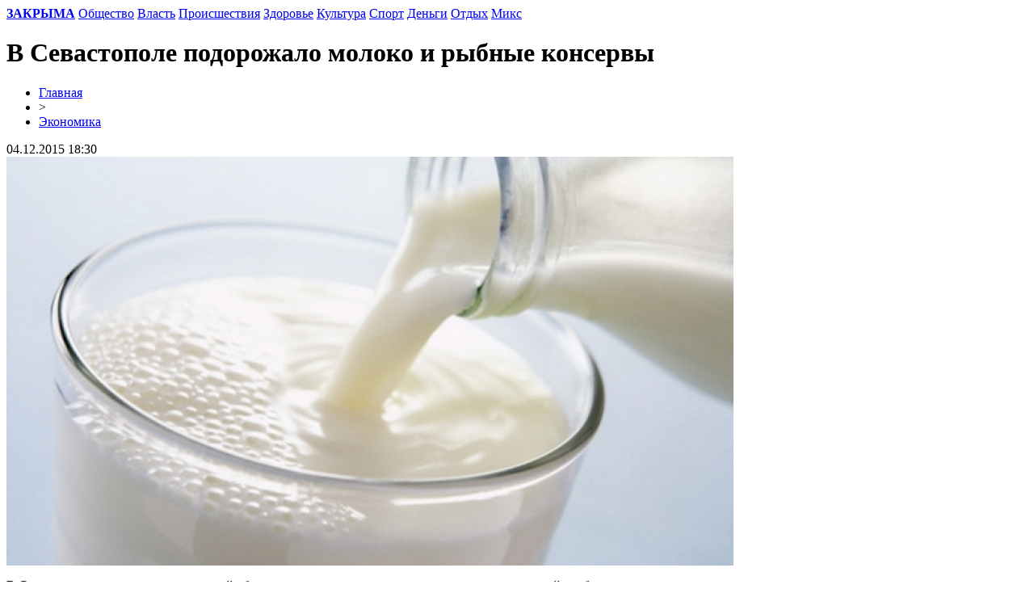

--- FILE ---
content_type: text/html; charset=UTF-8
request_url: http://zakryma.ru/7742-v-sevastopole-podorozhalo-moloko-i-rybnye-konservy/
body_size: 4790
content:
<!DOCTYPE html PUBLIC "-//W3C//DTD XHTML 1.0 Transitional//EN" "http://www.w3.org/TR/xhtml1/DTD/xhtml1-transitional.dtd">
<html xmlns="http://www.w3.org/1999/xhtml">
<head>
<meta http-equiv="Content-Type" content="text/html; charset=utf-8" />

<title>В Севастополе подорожало молоко и рыбные консервы</title>
<meta name="description" content="В Севастополе с начала «энергетической» блокады полуострова цены на продукты питания первой необходимости несколько выросли." />

<meta name="viewport" content="width=device-width, initial-scale=1, maximum-scale=1">
<link rel="Shortcut Icon" href="http://zakryma.ru/favicon.ico" type="image/x-icon" />
<link rel="stylesheet" href="http://zakryma.ru/wp-content/themes/krym/style.css" type="text/css" /><meta name='robots' content='max-image-preview:large' />
<style id='classic-theme-styles-inline-css' type='text/css'>
/*! This file is auto-generated */
.wp-block-button__link{color:#fff;background-color:#32373c;border-radius:9999px;box-shadow:none;text-decoration:none;padding:calc(.667em + 2px) calc(1.333em + 2px);font-size:1.125em}.wp-block-file__button{background:#32373c;color:#fff;text-decoration:none}
</style>
<style id='global-styles-inline-css' type='text/css'>
body{--wp--preset--color--black: #000000;--wp--preset--color--cyan-bluish-gray: #abb8c3;--wp--preset--color--white: #ffffff;--wp--preset--color--pale-pink: #f78da7;--wp--preset--color--vivid-red: #cf2e2e;--wp--preset--color--luminous-vivid-orange: #ff6900;--wp--preset--color--luminous-vivid-amber: #fcb900;--wp--preset--color--light-green-cyan: #7bdcb5;--wp--preset--color--vivid-green-cyan: #00d084;--wp--preset--color--pale-cyan-blue: #8ed1fc;--wp--preset--color--vivid-cyan-blue: #0693e3;--wp--preset--color--vivid-purple: #9b51e0;--wp--preset--gradient--vivid-cyan-blue-to-vivid-purple: linear-gradient(135deg,rgba(6,147,227,1) 0%,rgb(155,81,224) 100%);--wp--preset--gradient--light-green-cyan-to-vivid-green-cyan: linear-gradient(135deg,rgb(122,220,180) 0%,rgb(0,208,130) 100%);--wp--preset--gradient--luminous-vivid-amber-to-luminous-vivid-orange: linear-gradient(135deg,rgba(252,185,0,1) 0%,rgba(255,105,0,1) 100%);--wp--preset--gradient--luminous-vivid-orange-to-vivid-red: linear-gradient(135deg,rgba(255,105,0,1) 0%,rgb(207,46,46) 100%);--wp--preset--gradient--very-light-gray-to-cyan-bluish-gray: linear-gradient(135deg,rgb(238,238,238) 0%,rgb(169,184,195) 100%);--wp--preset--gradient--cool-to-warm-spectrum: linear-gradient(135deg,rgb(74,234,220) 0%,rgb(151,120,209) 20%,rgb(207,42,186) 40%,rgb(238,44,130) 60%,rgb(251,105,98) 80%,rgb(254,248,76) 100%);--wp--preset--gradient--blush-light-purple: linear-gradient(135deg,rgb(255,206,236) 0%,rgb(152,150,240) 100%);--wp--preset--gradient--blush-bordeaux: linear-gradient(135deg,rgb(254,205,165) 0%,rgb(254,45,45) 50%,rgb(107,0,62) 100%);--wp--preset--gradient--luminous-dusk: linear-gradient(135deg,rgb(255,203,112) 0%,rgb(199,81,192) 50%,rgb(65,88,208) 100%);--wp--preset--gradient--pale-ocean: linear-gradient(135deg,rgb(255,245,203) 0%,rgb(182,227,212) 50%,rgb(51,167,181) 100%);--wp--preset--gradient--electric-grass: linear-gradient(135deg,rgb(202,248,128) 0%,rgb(113,206,126) 100%);--wp--preset--gradient--midnight: linear-gradient(135deg,rgb(2,3,129) 0%,rgb(40,116,252) 100%);--wp--preset--font-size--small: 13px;--wp--preset--font-size--medium: 20px;--wp--preset--font-size--large: 36px;--wp--preset--font-size--x-large: 42px;--wp--preset--spacing--20: 0.44rem;--wp--preset--spacing--30: 0.67rem;--wp--preset--spacing--40: 1rem;--wp--preset--spacing--50: 1.5rem;--wp--preset--spacing--60: 2.25rem;--wp--preset--spacing--70: 3.38rem;--wp--preset--spacing--80: 5.06rem;--wp--preset--shadow--natural: 6px 6px 9px rgba(0, 0, 0, 0.2);--wp--preset--shadow--deep: 12px 12px 50px rgba(0, 0, 0, 0.4);--wp--preset--shadow--sharp: 6px 6px 0px rgba(0, 0, 0, 0.2);--wp--preset--shadow--outlined: 6px 6px 0px -3px rgba(255, 255, 255, 1), 6px 6px rgba(0, 0, 0, 1);--wp--preset--shadow--crisp: 6px 6px 0px rgba(0, 0, 0, 1);}:where(.is-layout-flex){gap: 0.5em;}:where(.is-layout-grid){gap: 0.5em;}body .is-layout-flex{display: flex;}body .is-layout-flex{flex-wrap: wrap;align-items: center;}body .is-layout-flex > *{margin: 0;}body .is-layout-grid{display: grid;}body .is-layout-grid > *{margin: 0;}:where(.wp-block-columns.is-layout-flex){gap: 2em;}:where(.wp-block-columns.is-layout-grid){gap: 2em;}:where(.wp-block-post-template.is-layout-flex){gap: 1.25em;}:where(.wp-block-post-template.is-layout-grid){gap: 1.25em;}.has-black-color{color: var(--wp--preset--color--black) !important;}.has-cyan-bluish-gray-color{color: var(--wp--preset--color--cyan-bluish-gray) !important;}.has-white-color{color: var(--wp--preset--color--white) !important;}.has-pale-pink-color{color: var(--wp--preset--color--pale-pink) !important;}.has-vivid-red-color{color: var(--wp--preset--color--vivid-red) !important;}.has-luminous-vivid-orange-color{color: var(--wp--preset--color--luminous-vivid-orange) !important;}.has-luminous-vivid-amber-color{color: var(--wp--preset--color--luminous-vivid-amber) !important;}.has-light-green-cyan-color{color: var(--wp--preset--color--light-green-cyan) !important;}.has-vivid-green-cyan-color{color: var(--wp--preset--color--vivid-green-cyan) !important;}.has-pale-cyan-blue-color{color: var(--wp--preset--color--pale-cyan-blue) !important;}.has-vivid-cyan-blue-color{color: var(--wp--preset--color--vivid-cyan-blue) !important;}.has-vivid-purple-color{color: var(--wp--preset--color--vivid-purple) !important;}.has-black-background-color{background-color: var(--wp--preset--color--black) !important;}.has-cyan-bluish-gray-background-color{background-color: var(--wp--preset--color--cyan-bluish-gray) !important;}.has-white-background-color{background-color: var(--wp--preset--color--white) !important;}.has-pale-pink-background-color{background-color: var(--wp--preset--color--pale-pink) !important;}.has-vivid-red-background-color{background-color: var(--wp--preset--color--vivid-red) !important;}.has-luminous-vivid-orange-background-color{background-color: var(--wp--preset--color--luminous-vivid-orange) !important;}.has-luminous-vivid-amber-background-color{background-color: var(--wp--preset--color--luminous-vivid-amber) !important;}.has-light-green-cyan-background-color{background-color: var(--wp--preset--color--light-green-cyan) !important;}.has-vivid-green-cyan-background-color{background-color: var(--wp--preset--color--vivid-green-cyan) !important;}.has-pale-cyan-blue-background-color{background-color: var(--wp--preset--color--pale-cyan-blue) !important;}.has-vivid-cyan-blue-background-color{background-color: var(--wp--preset--color--vivid-cyan-blue) !important;}.has-vivid-purple-background-color{background-color: var(--wp--preset--color--vivid-purple) !important;}.has-black-border-color{border-color: var(--wp--preset--color--black) !important;}.has-cyan-bluish-gray-border-color{border-color: var(--wp--preset--color--cyan-bluish-gray) !important;}.has-white-border-color{border-color: var(--wp--preset--color--white) !important;}.has-pale-pink-border-color{border-color: var(--wp--preset--color--pale-pink) !important;}.has-vivid-red-border-color{border-color: var(--wp--preset--color--vivid-red) !important;}.has-luminous-vivid-orange-border-color{border-color: var(--wp--preset--color--luminous-vivid-orange) !important;}.has-luminous-vivid-amber-border-color{border-color: var(--wp--preset--color--luminous-vivid-amber) !important;}.has-light-green-cyan-border-color{border-color: var(--wp--preset--color--light-green-cyan) !important;}.has-vivid-green-cyan-border-color{border-color: var(--wp--preset--color--vivid-green-cyan) !important;}.has-pale-cyan-blue-border-color{border-color: var(--wp--preset--color--pale-cyan-blue) !important;}.has-vivid-cyan-blue-border-color{border-color: var(--wp--preset--color--vivid-cyan-blue) !important;}.has-vivid-purple-border-color{border-color: var(--wp--preset--color--vivid-purple) !important;}.has-vivid-cyan-blue-to-vivid-purple-gradient-background{background: var(--wp--preset--gradient--vivid-cyan-blue-to-vivid-purple) !important;}.has-light-green-cyan-to-vivid-green-cyan-gradient-background{background: var(--wp--preset--gradient--light-green-cyan-to-vivid-green-cyan) !important;}.has-luminous-vivid-amber-to-luminous-vivid-orange-gradient-background{background: var(--wp--preset--gradient--luminous-vivid-amber-to-luminous-vivid-orange) !important;}.has-luminous-vivid-orange-to-vivid-red-gradient-background{background: var(--wp--preset--gradient--luminous-vivid-orange-to-vivid-red) !important;}.has-very-light-gray-to-cyan-bluish-gray-gradient-background{background: var(--wp--preset--gradient--very-light-gray-to-cyan-bluish-gray) !important;}.has-cool-to-warm-spectrum-gradient-background{background: var(--wp--preset--gradient--cool-to-warm-spectrum) !important;}.has-blush-light-purple-gradient-background{background: var(--wp--preset--gradient--blush-light-purple) !important;}.has-blush-bordeaux-gradient-background{background: var(--wp--preset--gradient--blush-bordeaux) !important;}.has-luminous-dusk-gradient-background{background: var(--wp--preset--gradient--luminous-dusk) !important;}.has-pale-ocean-gradient-background{background: var(--wp--preset--gradient--pale-ocean) !important;}.has-electric-grass-gradient-background{background: var(--wp--preset--gradient--electric-grass) !important;}.has-midnight-gradient-background{background: var(--wp--preset--gradient--midnight) !important;}.has-small-font-size{font-size: var(--wp--preset--font-size--small) !important;}.has-medium-font-size{font-size: var(--wp--preset--font-size--medium) !important;}.has-large-font-size{font-size: var(--wp--preset--font-size--large) !important;}.has-x-large-font-size{font-size: var(--wp--preset--font-size--x-large) !important;}
.wp-block-navigation a:where(:not(.wp-element-button)){color: inherit;}
:where(.wp-block-post-template.is-layout-flex){gap: 1.25em;}:where(.wp-block-post-template.is-layout-grid){gap: 1.25em;}
:where(.wp-block-columns.is-layout-flex){gap: 2em;}:where(.wp-block-columns.is-layout-grid){gap: 2em;}
.wp-block-pullquote{font-size: 1.5em;line-height: 1.6;}
</style>
<link rel='stylesheet' id='wp-pagenavi-css' href='http://zakryma.ru/wp-content/plugins/wp-pagenavi/pagenavi-css.css?ver=2.70' type='text/css' media='all' />
<script type="text/javascript" id="wp-postviews-cache-js-extra">
/* <![CDATA[ */
var viewsCacheL10n = {"admin_ajax_url":"http:\/\/zakryma.ru\/wp-admin\/admin-ajax.php","post_id":"26077"};
/* ]]> */
</script>
<script type="text/javascript" src="http://zakryma.ru/wp-content/plugins/post-views-counter-x/postviews-cache.js?ver=6.5.5" id="wp-postviews-cache-js"></script>
<link rel="canonical" href="http://zakryma.ru/7742-v-sevastopole-podorozhalo-moloko-i-rybnye-konservy/" />
<link rel="alternate" type="application/json+oembed" href="http://zakryma.ru/wp-json/oembed/1.0/embed?url=http%3A%2F%2Fzakryma.ru%2F7742-v-sevastopole-podorozhalo-moloko-i-rybnye-konservy%2F" />
<link rel="alternate" type="text/xml+oembed" href="http://zakryma.ru/wp-json/oembed/1.0/embed?url=http%3A%2F%2Fzakryma.ru%2F7742-v-sevastopole-podorozhalo-moloko-i-rybnye-konservy%2F&#038;format=xml" />
</head>

<body>
<div id="menu">
<nav>
	<div>
		<a href="http://zakryma.ru/"><strong>ЗАКРЫМА</strong></a>
		<a href="http://zakryma.ru/obshestvo/">Общество</a>
		<a href="http://zakryma.ru/politika/">Власть</a>
		<a href="http://zakryma.ru/proisshestviya/">Происшествия</a>
		<a href="http://zakryma.ru/zdorove/">Здоровье</a>
		<a href="http://zakryma.ru/kultura/">Культура</a>
		<a href="http://zakryma.ru/sport/">Спорт</a>
		<a href="http://zakryma.ru/ekonomika/">Деньги</a>
		<a href="http://zakryma.ru/otdyx/">Отдых</a>
		<a href="http://zakryma.ru/partners/">Микс</a>
	</div>
</nav>
</div>

<div id="content" >
	
			<h1>В Севастополе подорожало молоко и рыбные консервы</h1>
				
	<div class="prep">
		<div class="bread"><div id="breadcrumb"><ul><li><a href="http://zakryma.ru">Главная</a></li><li>&gt;</li><li><a href="http://zakryma.ru/ekonomika/">Экономика</a></li></ul></div></div>
		<!--noindex--><div class="vremya">04.12.2015 18:30</div><!--/noindex-->
	</div>
								<img src="http://zakryma.ru/i/2015/12/c85db20c2a674d6ac8f865a23e3798a2_XL.jpg" alt="В Севастополе подорожало молоко и рыбные консервы" title="В Севастополе подорожало молоко и рыбные консервы" />
		<p>В Севастополе с начала «энергетической» блокады полуострова цены на продукты питания первой необходимости несколько выросли.</p>
<p>Об этом рассказал председатель городского управления потребительского рынка и лицензирования правительства Севастополя Эдуард Петров во время выступления на очередном заседании штаба по обеспечению энергетической безопасности населения в регионе.</p>
<p>В частности, с начала энергетической блокады полуострова цены на рыбные консервы в торговых сетях города выросли на 10-15%, подорожало так же и молоко – в среднем на 20% по сравнению с ценами до начала режима ЧС.</p>
<p>Чиновник уверен, что подорожание молока связано с тем, что данный продукт начали выпускать в более дорогой упаковке. В то же время, повышение цен на консервы на прямую зависит от того, что в период «энергоблокады» остановилась работа местного консервного завода «Аквамарин». Петров так же отметил, что на данный момент повышения цен на хлеб и хлебобулочные изделия не наблюдается.</p>
<p>На заседании так же обсуждались вопросы наличия в местных магазинах товаров первой необходимости в виде свечей. Так, на данный момент в Севастополе накоплено уже 15 тысяч свечей.</p>
						
	

	<div id="related">
	<!--noindex--><p><strong>Читайте также:</strong></p><!--/noindex-->
   	<ul>
			<li><a href="http://zakryma.ru/%d0%b2-%d0%ba%d1%80%d1%8b%d0%bc%d1%83-%d0%b7%d0%b0%d0%b2%d0%b5%d1%80%d1%88%d0%b5%d0%bd%d0%be-%d1%81%d1%83%d0%b4%d0%b5%d0%b1%d0%bd%d0%be%d0%b5-%d1%81%d0%bb%d0%b5%d0%b4%d1%81%d1%82%d0%b2%d0%b8/">В Крыму завершено судебное следствие по «делу Чубарова» – адвокат</a></li>
			<li><a href="http://zakryma.ru/%d0%b2-%d1%8f%d0%bb%d1%82%d0%b5-%d1%81%d1%83%d0%bf%d1%80%d1%83%d0%b3%d0%b8-%d0%b2%d1%8b%d0%bd%d0%b5%d1%81%d0%bb%d0%b8-%d1%81%d0%b5%d0%b9%d1%84-%d1%81-%d0%b4%d0%b5%d0%bd%d1%8c%d0%b3%d0%b0%d0%bc%d0%b8/">В Ялте супруги вынесли сейф с деньгами из салона красоты – полиция</a></li>
			<li><a href="http://zakryma.ru/%d0%bf%d1%80%d0%b5%d0%b7%d0%b8%d0%b4%d0%b5%d0%bd%d1%82-%d0%b7%d0%b5%d0%bb%d0%b5%d0%bd%d1%81%d0%ba%d0%b8%d0%b9-%d1%80%d0%b0%d1%81%d1%81%d0%ba%d0%b0%d0%b7%d0%b0%d0%bb-%d0%be%d0%b1-%d0%b8%d1%82%d0%be/">Президент Зеленский рассказал об итогах втречи с Эммануэлем Макроном</a></li>
			<li><a href="http://zakryma.ru/%d1%80%d0%be%d1%81%d1%81%d0%b8%d1%8f-%d0%bf%d0%b5%d1%80%d0%b5%d0%b1%d1%80%d0%be%d1%81%d0%b8%d0%bb%d0%b0-%d0%bd%d0%b0-%d1%83%d1%87%d0%b5%d0%bd%d0%b8%d1%8f-%d0%b2-%d0%ba%d1%80%d1%8b%d0%bc-%d0%b2%d0%be/">Россия перебросила на учения в Крым войска с Северного Кавказа – командование</a></li>
			<li><a href="http://zakryma.ru/%d0%bf%d0%be%d0%b4-%d1%81%d0%b5%d0%b2%d0%b0%d1%81%d1%82%d0%be%d0%bf%d0%be%d0%bb%d0%b5%d0%bc-%d0%bf%d1%80%d0%be%d0%b8%d0%b7%d0%be%d1%88%d0%bb%d0%be-%d0%b4%d1%82%d0%bf-%d0%bf%d0%be%d1%81%d1%82%d1%80/">Под Севастополем произошло ДТП, пострадали семь человек – полиция</a></li>
		</ul>

	</div>
	
	</div>

	<div id="footer">
		<p>&copy; 2014-2020, «ЗАКРЫМА». Все права защищены. <a href="http://zakryma.ru/contact/">Редакция</a> | <a href="http://zakryma.ru/policy/">Правовая информация</a> | <a href="http://zakryma.ru/sitemap.xml">XML</a> | <a href="http://zakryma.ru/reports.html">Отчеты</a> | <img src="http://1by.by/mails/zakrymaru.png" /></p>
	</div>

<!--noindex-->
<script>function mynav(){800>=document.documentElement.clientWidth&&(nav[0].children[0].style.display="none",nav[0].onclick=function(n){if(n.target!=this)return!0;this.children[0].style.display="none"===this.children[0].style.display?"block":"none"})}var nav=document.getElementsByTagName("nav");mynav(),window.onresize=function(){mynav(),800<document.documentElement.clientWidth&&(nav[0].children[0].style.display="block")};</script><!--/noindex-->
</body>

</html>